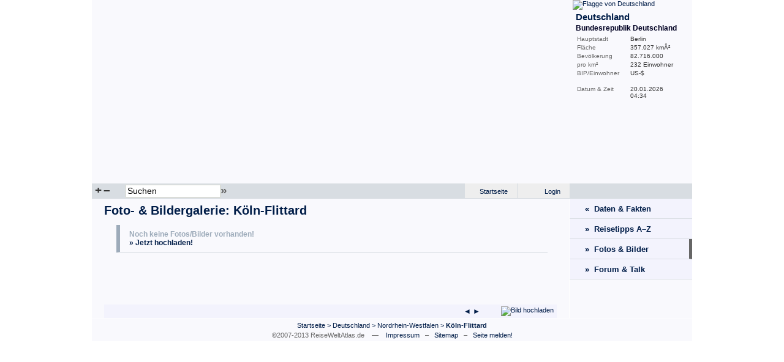

--- FILE ---
content_type: text/html; charset=utf-8
request_url: http://www.reiseweltatlas.de/fotos-bilder/K%C3%B6ln-Flittard.html
body_size: 2790
content:
<!DOCTYPE html PUBLIC "-//W3C//DTD XHTML 1.0 Transitional//EN" "http://www.w3.org/TR/xhtml1/DTD/xhtml1-transitional.dtd">
<html xmlns="http://www.w3.org/1999/xhtml">
<head>
	<meta http-equiv="Content-Type" content="text/html; charset=utf-8" />
		<title>K&ouml;ln-Flittard Fotos &amp; Bilder | ReiseWeltAtlas.de</title>
	<meta name="description" content="Reise- und Urlaubsfotos in der K&ouml;ln-Flittard Bildergalerie" />
		<meta name="keywords" content="K&ouml;ln-Flittard, reisefotos, reisebilder, fotos, bilder, foto, bildergalerie" />
	<meta name="author" content="www.ReiseWeltAtlas.de" />
	<meta name="publisher" content="www.ReiseWeltAtlas.de" />
	<meta name="generator" content="PHP &amp; ReiseWeltAtlas v1 Beta" />
	<meta name="content-language" content="de" />
	<meta name="language" content="de" />
	<meta name="rating" content="general" />
	<meta name="robots" content="index, follow" />
	<meta name="revisit-after" content="2 days" />
	<meta name="distribution" content="global" />
	<meta name="audience" content="all" />
	<meta name="expires" content="never" />
	<meta http-equiv="Content-Script-Type" content="text/javascript" />
	<meta http-equiv="Content-Style-Type" content="text/css" />

	<link rel="shortcut icon" href="/images/favicon.ico" />

	<link rel="stylesheet" type="text/css" href="/css/style.css" media="screen" />
	<link rel="stylesheet" type="text/css" href="/css/lightwindow.css" media="screen" />
	
	<script src="/js/ajax/prototype.js" type="text/javascript"></script>
	<script src="/js/ajax/scriptaculous.js" type="text/javascript"></script>
	<script src="/js/ajax/lightwindow.js" type="text/javascript"></script>
	<script src="/js/rwa.js" type="text/javascript"></script>
</head>
<body>
<div id="page">
	<div id="map">
			<script type="text/javascript" src="/js/JavaScriptFlashGateway.js"></script>
		<script type="text/javascript" src="/js/Exception.js"></script>
		<script type="text/javascript" src="/js/FlashTag.js"></script>
		<script type="text/javascript" src="/js/FlashSerializer.js"></script>
		<script type="text/javascript" src="/js/FlashProxy.js"></script> 
		<script type="text/javascript">
			var uid = new Date().getTime();
			var flashProxy = new FlashProxy(uid, '/js/JavaScriptFlashGateway.swf');
			var tag = new FlashTag('/flash/world.swf?data_file=/xml/world.xml&first_zoom=GM', 780, 300);
			tag.setFlashvars('lcId='+uid);
			tag.write(document);
		</script>
		</div>
	<div id="infoBar">
		<a href="/Deutschland.html"><img class="infoFlag" src="/images/flags/GM.png" alt="Flagge von Deutschland" title="Flagge von Deutschland" border="0" /></a>			<h2>Deutschland</h2>
		<h3>Bundesrepublik Deutschland</h3>
		<div class="desc">Hauptstadt</div><div class="value">Berlin</div><div class="clearFloat">&nbsp;</div>
				<div class="desc">Fl&auml;che</div><div class="value">357.027 km&Acirc;&sup2;</div><div class="clearFloat">&nbsp;</div>
		<div class="desc">Bev&ouml;lkerung</div><div class="value">82.716.000</div><div class="clearFloat">&nbsp;</div>
		<div class="desc">pro km&sup2;</div><div class="value">232 Einwohner</div><div class="clearFloat">&nbsp;</div>
		<div class="desc">BIP/Einwohner</div><div class="value"> US-$</div><div class="clearFloat">&nbsp;</div>
			<br />
		<div class="desc">Datum&nbsp;&amp;&nbsp;Zeit</div><div class="value">20.01.2026 <br />04:34</div><div class="clearFloat">&nbsp;</div>
	</div>
	<div class="clearFloat">&nbsp;</div>
	<div id="mapNavi">
		<div class="mapNaviP1">
					<a href="#" onclick="javascript:flashProxy.call('zoomTo', 'GM');">+</a>
			<a href="#" onclick="javascript:flashProxy.call('zoomOut');">&ndash;</a>
				</div>
		<div class="mapNaviP2">
		<form action="" method="post" name="search">
			<input title="Suchfeld" id="mapSearch" name="mapSearch" size="40" maxlength="40" type="text" tabindex="1" value="Suchen" onclick="if(this.value=='Suchen') this.value='';" onblur="if(this.value=='') this.value='Suchen';" /><a href="javascript:document.search.submit();" title="Jetzt suchen!">&raquo;</a>
			<input type="hidden" name="search" value="search" />
		</form>
			<div class="auto_complete" id="mapSearchAutoComplete"></div>
					<script type="text/javascript">
				function zoomTo(e) {
					var handlerFunc = function(t) {
						flashProxy.call('zoomTo', t.responseText)
					}
					var errFunc = function(t) {
						alert('Error ' + t.status + ' -- ' + t.statusText);
					}
					new Ajax.Request('/ajax.php?do=getCountryId', {method:'post', postBody:'c='+e.value, onSuccess:handlerFunc, onFailure:errFunc});
				}
				
				new Ajax.Autocompleter('mapSearch', 'mapSearchAutoComplete', '/ajax.php?do=getNames', {paramName: "value", minChars: 3, afterUpdateElement: zoomTo});
			</script>
				</div>
		<div class="mapNaviP3">
						<a class="lWOn" href="/login.html" title="Bitte melde Dich am System an!">Login</a>			<a href="http://www.reiseweltatlas.de/">Startseite</a>
			<div class="clearFloat">&nbsp;</div>
		</div>
		<div class="mapNaviP4">
				</div>
		<div class="clearFloat">&nbsp;</div>
	</div>
<div id="content">
	<h1>Foto- &amp; Bildergalerie: K&ouml;ln-Flittard</h1>
	<div id="photoArea">
				<div id="systemBox">
			Noch keine Fotos/Bilder vorhanden!<br />
			<a href="hochladen.html" class="lWOn" title="Neues Bild hinzuf&uuml;gen">&raquo;&nbsp;Jetzt hochladen!</a>
		</div>
		<p><script type="text/javascript"><!--
		google_ad_client = "pub-2943173383598655";
		/* Reiseweltatlas - Keine Eintr�ge */
		google_ad_slot = "1849299801";
		google_ad_width = 468;
		google_ad_height = 60;
		//-->
		</script>
		<script type="text/javascript"
		src="http://pagead2.googlesyndication.com/pagead/show_ads.js">
		</script></p>
					<div class="clearFloat">&nbsp;</div>
	</div>

	<div class="pageNumbersFloat">
				&#9668;
		
		
				&#9658;
		</div>
	<div class="pageMenuFloat">
		<a href="hochladen.html" class="lWOn" title="Neues Bild hinzuf&uuml;gen"><img src="/images/icons/picture_add.png" width="16" height="16" border="0" alt="Bild hochladen" /></a>
	</div>
	<div class="clearFloat">&nbsp;</div>
</div>


<div id="menu">
	<a class="menu" href="/K%C3%B6ln-Flittard.html" title="K&ouml;ln-Flittard Daten &amp; Fakten">&laquo;&nbsp;&nbsp;Daten &amp; Fakten</a>
	<a class="menu" href="/reisetipps/Deutschland.html" title="Deutschland Reisetipps A-Z">&raquo;&nbsp;&nbsp;Reisetipps A&ndash;Z</a>
	<a class="menu" href="/fotos-bilder/K%C3%B6ln-Flittard.html" id="current">&raquo;&nbsp;&nbsp;Fotos &amp; Bilder</a>
		<a class="menu" href="/forum/K%C3%B6ln-Flittard.html">&raquo;&nbsp;&nbsp;Forum &amp; Talk</a>
	<!-- Wiki -->
					
	
	<!-- Tags Start -->
		<!-- Tags End -->

	<div class="werbung">
			<!-- Begin Unister Adserver Code -->
		<script type="text/javascript" src="http://d.adup-tech.com/ads/display_ads.js?p=4e611ba57a085c8da53e651d41b09053"></script>
		<!-- End Unister Adserver Code -->
		</div>
</div>

<div class="clearFloat">&nbsp;</div>


<div id="footer">
	<div class="sitemap">
	<a rel="start" href="http://www.reiseweltatlas.de/">Startseite</a>
	&gt; <a href="Deutschland.html">Deutschland</a> 
	&gt; <a href="Nordrhein-Westfalen.html">Nordrhein-Westfalen</a> 
	&gt; <a href="K%C3%B6ln-Flittard.html"><strong>K&ouml;ln-Flittard</strong></a> 
	</div>
	<div class="copyright">&copy;2007-2013 ReiseWeltAtlas.de &nbsp;&nbsp; &mdash; &nbsp;&nbsp; <a href="/impressum.html" rel="nofollow">Impressum</a> &nbsp; &ndash; &nbsp; <a rel="index" href="/sitemap/K%C3%B6ln-Flittard.html">Sitemap</a> &nbsp; &ndash; &nbsp; <a class="lWOn" params="lWWidth=530,lWHeight=400" href="/seite_melden.html?url=/fotos-bilder/K%C3%B6ln-Flittard.html" title="Seite melden!" rel="nofollow">Seite melden!</a></div>

	</div>
</div>
<script type="text/javascript">
var gaJsHost = (("https:" == document.location.protocol) ? "https://ssl." : "http://www.");
document.write(unescape("%3Cscript src='" + gaJsHost + "google-analytics.com/ga.js' type='text/javascript'%3E%3C/script%3E"));
</script>
<script type="text/javascript">
var pageTracker = _gat._getTracker("UA-3536259-1");
pageTracker._initData();
pageTracker._trackPageview();
</script>


</body>
</html>

--- FILE ---
content_type: text/html; charset=utf-8
request_url: https://www.google.com/recaptcha/api2/aframe
body_size: 269
content:
<!DOCTYPE HTML><html><head><meta http-equiv="content-type" content="text/html; charset=UTF-8"></head><body><script nonce="U8ZX--75mSZkJOTMjw8Yyw">/** Anti-fraud and anti-abuse applications only. See google.com/recaptcha */ try{var clients={'sodar':'https://pagead2.googlesyndication.com/pagead/sodar?'};window.addEventListener("message",function(a){try{if(a.source===window.parent){var b=JSON.parse(a.data);var c=clients[b['id']];if(c){var d=document.createElement('img');d.src=c+b['params']+'&rc='+(localStorage.getItem("rc::a")?sessionStorage.getItem("rc::b"):"");window.document.body.appendChild(d);sessionStorage.setItem("rc::e",parseInt(sessionStorage.getItem("rc::e")||0)+1);localStorage.setItem("rc::h",'1768880057249');}}}catch(b){}});window.parent.postMessage("_grecaptcha_ready", "*");}catch(b){}</script></body></html>